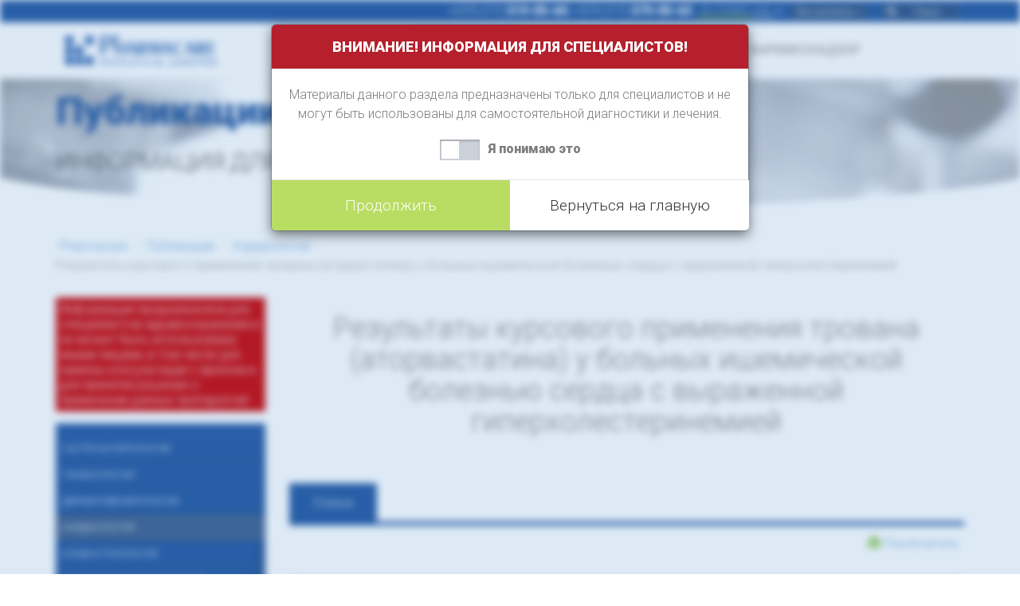

--- FILE ---
content_type: text/html; charset=utf-8
request_url: https://pharmacare.by/publications/cardiology/rezultaty-kursovogo-primeneniya-trovana-atorvastatina-u-bolnyh-ishemicheskoj-boleznyu-serdca-s-vyrazhennoj-giperholesterinemiej.html
body_size: 20088
content:
<!DOCTYPE html>
<html lang="ru">
<head>
<base href="https://pharmacare.by/publications/cardiology/rezultaty-kursovogo-primeneniya-trovana-atorvastatina-u-bolnyh-ishemicheskoj-boleznyu-serdca-s-vyrazhennoj-giperholesterinemiej.html" />
<meta http-equiv="content-type" content="text/html; charset=utf-8" />
<meta name="author" content="ikit.by" />
<meta name="description" content="Публикации для специалистов Pharmacare Результаты курсового применения трована (аторвастатина) у больных ишемической болезнью сердца с выраженной гиперхолестеринемией" />
<meta name="generator" content="iKit CMS - 2017" />
<title>Результаты курсового применения трована (аторвастатина) у больных ишемической болезнью сердца с выраженной гиперхолестеринемией - Pharmacare</title>
<link href="/templates/pharma-kit/favicon.ico" rel="shortcut icon" type="image/vnd.microsoft.icon" />
<link href="https://pharmacare.by/publications/cardiology/rezultaty-kursovogo-primeneniya-trovana-atorvastatina-u-bolnyh-ishemicheskoj-boleznyu-serdca-s-vyrazhennoj-giperholesterinemiej.html" rel="canonical" />
<!--[if lt IE 9]><script src="/media/system/js/html5fallback.js?b7d9b838ba94200d0781b4ac984ee4f0" type="text/javascript"></script><![endif]-->
<meta property="og:type" content="article" />
<meta property="og:title" content="Результаты курсового применения трована (аторвастатина) у больных ишемической болезнью сердца с выраженной гиперхолестеринемией" />
<meta property="og:image" content="http://www.placehold.it/300" />
<meta property="og:url" content="https://pharmacare.by/publications/cardiology/rezultaty-kursovogo-primeneniya-trovana-atorvastatina-u-bolnyh-ishemicheskoj-boleznyu-serdca-s-vyrazhennoj-giperholesterinemiej.html" />
<meta charset="utf-8">
<meta http-equiv="X-UA-Compatible" content="IE=edge">
<meta name="viewport" content="width=device-width, initial-scale=1">
<meta name="yandex-verification" content="d6a7db2ffea7cc26" />
<meta name="yandex-verification" content="2beb599bcae27276" />
<!-- HTML5 Shim and Respond.js IE8 support of HTML5 elements and media queries -->
<!-- WARNING: Respond.js doesn't work if you view the page via file:// -->
<!--[if lt IE 9]>
      <script src="https://oss.maxcdn.com/libs/html5shiv/3.7.0/html5shiv.js"></script>
      <script src="https://oss.maxcdn.com/libs/respond.js/1.4.2/respond.min.js"></script>
    <![endif]-->
<!-- Top.Mail.Ru counter -->
<noscript><div><img src="https://top-fwz1.mail.ru/counter?id=3548241;js=na" style="position:absolute;left:-9999px;" alt="Top.Mail.Ru" /></div></noscript>
<!-- /Top.Mail.Ru counter -->
<style type="text/css">html{font-family:sans-serif;-ms-text-size-adjust:100%;-webkit-text-size-adjust:100%}body{margin:0}a{background-color:transparent;-webkit-text-decoration-skip:objects}a:active,a:hover{outline-width:0}b,strong{font-weight:inherit}b,strong{font-weight:bolder}h1{font-size:2em;margin:0.67em 0}img{border-style:none}button,input,select,textarea{font:inherit;margin:0}button,input{overflow:visible}button,select{text-transform:none}button,html [type="button"],[type="reset"],[type="submit"]{-webkit-appearance:button}button::-moz-focus-inner,[type="button"]::-moz-focus-inner,[type="reset"]::-moz-focus-inner,[type="submit"]::-moz-focus-inner{border-style:none;padding:0}button:-moz-focusring,[type="button"]:-moz-focusring,[type="reset"]:-moz-focusring,[type="submit"]:-moz-focusring{outline:1px dotted ButtonText}textarea{overflow:auto}[type="checkbox"],[type="radio"]{box-sizing:border-box;padding:0}[type="search"]{-webkit-appearance:textfield;outline-offset:-2px}[type="search"]::-webkit-search-cancel-button,[type="search"]::-webkit-search-decoration{-webkit-appearance:none}html{font-family:sans-serif;-ms-text-size-adjust:100%;-webkit-text-size-adjust:100%}body{margin:0}a{background-color:transparent}a:active,a:hover{outline:0}b,strong{font-weight:bold}h1{font-size:2em;margin:0.67em 0}sub,sup{font-size:75%;line-height:0;position:relative;vertical-align:baseline}sup{top:-0.5em}sub{bottom:-0.25em}img{border:0}button,input,optgroup,select,textarea{color:inherit;font:inherit;margin:0}button{overflow:visible}button,select{text-transform:none}button,html input[type="button"],input[type="reset"],input[type="submit"]{-webkit-appearance:button;cursor:pointer}button::-moz-focus-inner,input::-moz-focus-inner{border:0;padding:0}input{line-height:normal}input[type="checkbox"],input[type="radio"]{-webkit-box-sizing:border-box;-moz-box-sizing:border-box;box-sizing:border-box;padding:0}input[type="search"]{-webkit-appearance:textfield;-webkit-box-sizing:content-box;-moz-box-sizing:content-box;box-sizing:content-box}input[type="search"]::-webkit-search-cancel-button,input[type="search"]::-webkit-search-decoration{-webkit-appearance:none}textarea{overflow:auto}optgroup{font-weight:bold}td,th{padding:0}@media print{*,*:before,*:after{background:transparent !important;color:#000 !important;-webkit-box-shadow:none !important;box-shadow:none !important;text-shadow:none !important}a,a:visited{text-decoration:underline}a[href]:after{content:" (" attr(href) ")"}a[href^="#"]:after,a[href^="javascript:"]:after{content:""}tr,img{page-break-inside:avoid}img{max-width:100% !important}p,h2,h3{orphans:3;widows:3}h2,h3{page-break-after:avoid}.navbar{display:none}}@font-face{font-family:'Glyphicons Halflings';src:url(/templates/pharma-kit/fonts/glyphicons-halflings-regular.eot);src:url(/templates/pharma-kit/fonts/glyphicons-halflings-regular.eot#iefix) format('embedded-opentype'),url(/templates/pharma-kit/fonts/glyphicons-halflings-regular.woff2) format('woff2'),url(/templates/pharma-kit/fonts/glyphicons-halflings-regular.woff) format('woff'),url(/templates/pharma-kit/fonts/glyphicons-halflings-regular.ttf) format('truetype'),url(/templates/pharma-kit/fonts/glyphicons-halflings-regular.svg#glyphicons_halflingsregular) format('svg')}.glyphicon{position:relative;top:1px;display:inline-block;font-family:'Glyphicons Halflings';font-style:normal;font-weight:normal;line-height:1;-webkit-font-smoothing:antialiased;-moz-osx-font-smoothing:grayscale}.glyphicon-search:before{content:"\e003"}.glyphicon-print:before{content:"\e045"}.glyphicon-align-justify:before{content:"\e055"}*{-webkit-box-sizing:border-box;-moz-box-sizing:border-box;box-sizing:border-box}*:before,*:after{-webkit-box-sizing:border-box;-moz-box-sizing:border-box;box-sizing:border-box}html{font-size:10px;-webkit-tap-highlight-color:rgba(0,0,0,0)}body{font-family:"Helvetica Neue",Helvetica,Arial,sans-serif;font-size:14px;line-height:1.42857143;color:#333;background-color:#fff}input,button,select,textarea{font-family:inherit;font-size:inherit;line-height:inherit}a{color:#428bca;text-decoration:none}a:hover,a:focus{color:#2a6496;text-decoration:underline}a:focus{outline:5px auto -webkit-focus-ring-color;outline-offset:-2px}img{vertical-align:middle}.img-responsive,.thumbnail>img,.thumbnail a>img,.carousel-inner>.item>img,.carousel-inner>.item>a>img{display:block;max-width:100%;height:auto}hr{margin-top:20px;margin-bottom:20px;border:0;border-top:1px solid #eee}.sr-only{position:absolute;width:1px;height:1px;margin:-1px;padding:0;overflow:hidden;clip:rect(0,0,0,0);border:0}[role="button"]{cursor:pointer}h1,h2,h3,h4,h5,h6,.h1,.h2,.h3,.h4,.h5,.h6{font-family:inherit;font-weight:500;line-height:1.1;color:inherit}h1,.h1,h2,.h2,h3,.h3{margin-top:20px;margin-bottom:10px}h4,.h4,h5,.h5,h6,.h6{margin-top:10px;margin-bottom:10px}h1,.h1{font-size:36px}h2,.h2{font-size:30px}h3,.h3{font-size:24px}h4,.h4{font-size:18px}h5,.h5{font-size:14px}h6,.h6{font-size:12px}p{margin:0 0 10px}small,.small{font-size:85%}ul,ol{margin-top:0;margin-bottom:10px}ul ul,ol ul,ul ol,ol ol{margin-bottom:0}dl{margin-top:0;margin-bottom:20px}dt,dd{line-height:1.42857143}dt{font-weight:bold}dd{margin-left:0}.container{margin-right:auto;margin-left:auto;padding-left:15px;padding-right:15px}@media (min-width:768px){.container{width:750px}}@media (min-width:992px){.container{width:970px}}@media (min-width:1200px){.container{width:1170px}}.row{margin-left:-15px;margin-right:-15px}.col-xs-1,.col-sm-1,.col-md-1,.col-lg-1,.col-xs-2,.col-sm-2,.col-md-2,.col-lg-2,.col-xs-3,.col-sm-3,.col-md-3,.col-lg-3,.col-xs-4,.col-sm-4,.col-md-4,.col-lg-4,.col-xs-5,.col-sm-5,.col-md-5,.col-lg-5,.col-xs-6,.col-sm-6,.col-md-6,.col-lg-6,.col-xs-7,.col-sm-7,.col-md-7,.col-lg-7,.col-xs-8,.col-sm-8,.col-md-8,.col-lg-8,.col-xs-9,.col-sm-9,.col-md-9,.col-lg-9,.col-xs-10,.col-sm-10,.col-md-10,.col-lg-10,.col-xs-11,.col-sm-11,.col-md-11,.col-lg-11,.col-xs-12,.col-sm-12,.col-md-12,.col-lg-12{position:relative;min-height:1px;padding-left:15px;padding-right:15px}.col-xs-1,.col-xs-2,.col-xs-3,.col-xs-4,.col-xs-5,.col-xs-6,.col-xs-7,.col-xs-8,.col-xs-9,.col-xs-10,.col-xs-11,.col-xs-12{float:left}.col-xs-12{width:100%}.col-xs-11{width:91.66666667%}.col-xs-10{width:83.33333333%}.col-xs-9{width:75%}.col-xs-8{width:66.66666667%}.col-xs-7{width:58.33333333%}.col-xs-6{width:50%}.col-xs-5{width:41.66666667%}.col-xs-4{width:33.33333333%}.col-xs-3{width:25%}.col-xs-2{width:16.66666667%}.col-xs-1{width:8.33333333%}@media (min-width:768px){.col-sm-1,.col-sm-2,.col-sm-3,.col-sm-4,.col-sm-5,.col-sm-6,.col-sm-7,.col-sm-8,.col-sm-9,.col-sm-10,.col-sm-11,.col-sm-12{float:left}.col-sm-12{width:100%}.col-sm-11{width:91.66666667%}.col-sm-10{width:83.33333333%}.col-sm-9{width:75%}.col-sm-8{width:66.66666667%}.col-sm-7{width:58.33333333%}.col-sm-6{width:50%}.col-sm-5{width:41.66666667%}.col-sm-4{width:33.33333333%}.col-sm-3{width:25%}.col-sm-2{width:16.66666667%}.col-sm-1{width:8.33333333%}}@media (min-width:992px){.col-md-1,.col-md-2,.col-md-3,.col-md-4,.col-md-5,.col-md-6,.col-md-7,.col-md-8,.col-md-9,.col-md-10,.col-md-11,.col-md-12{float:left}.col-md-12{width:100%}.col-md-11{width:91.66666667%}.col-md-10{width:83.33333333%}.col-md-9{width:75%}.col-md-8{width:66.66666667%}.col-md-7{width:58.33333333%}.col-md-6{width:50%}.col-md-5{width:41.66666667%}.col-md-4{width:33.33333333%}.col-md-3{width:25%}.col-md-2{width:16.66666667%}.col-md-1{width:8.33333333%}}@media (min-width:1200px){.col-lg-1,.col-lg-2,.col-lg-3,.col-lg-4,.col-lg-5,.col-lg-6,.col-lg-7,.col-lg-8,.col-lg-9,.col-lg-10,.col-lg-11,.col-lg-12{float:left}.col-lg-12{width:100%}.col-lg-11{width:91.66666667%}.col-lg-10{width:83.33333333%}.col-lg-9{width:75%}.col-lg-8{width:66.66666667%}.col-lg-7{width:58.33333333%}.col-lg-6{width:50%}.col-lg-5{width:41.66666667%}.col-lg-4{width:33.33333333%}.col-lg-3{width:25%}.col-lg-2{width:16.66666667%}.col-lg-1{width:8.33333333%}}th{text-align:left}label{display:inline-block;max-width:100%;margin-bottom:5px;font-weight:bold}input[type="search"]{-webkit-box-sizing:border-box;-moz-box-sizing:border-box;box-sizing:border-box}input[type="radio"],input[type="checkbox"]{margin:4px 0 0;margin-top:1px \9;line-height:normal}input[type="file"]:focus,input[type="radio"]:focus,input[type="checkbox"]:focus{outline:5px auto -webkit-focus-ring-color;outline-offset:-2px}input[type="search"]{-webkit-appearance:none}.radio,.checkbox{position:relative;display:block;margin-top:10px;margin-bottom:10px}.btn{display:inline-block;margin-bottom:0;font-weight:normal;text-align:center;vertical-align:middle;-ms-touch-action:manipulation;touch-action:manipulation;cursor:pointer;background-image:none;border:1px solid transparent;white-space:nowrap;padding:6px 12px;font-size:14px;line-height:1.42857143;border-radius:4px;-webkit-user-select:none;-moz-user-select:none;-ms-user-select:none;user-select:none}.btn:focus,.btn:active:focus,.btn.active:focus,.btn.focus,.btn:active.focus,.btn.active.focus{outline:5px auto -webkit-focus-ring-color;outline-offset:-2px}.btn:hover,.btn:focus,.btn.focus{color:#333;text-decoration:none}.btn:active,.btn.active{outline:0;background-image:none;-webkit-box-shadow:inset 0 3px 5px rgba(0,0,0,0.125);box-shadow:inset 0 3px 5px rgba(0,0,0,0.125)}.btn-default{color:#333;background-color:#fff;border-color:#ccc}.btn-default:focus,.btn-default.focus{color:#333;background-color:#e6e6e6;border-color:#8c8c8c}.btn-default:hover{color:#333;background-color:#e6e6e6;border-color:#adadad}.btn-default:active,.btn-default.active,.open>.dropdown-toggle.btn-default{color:#333;background-color:#e6e6e6;border-color:#adadad}.btn-default:active:hover,.btn-default.active:hover,.open>.dropdown-toggle.btn-default:hover,.btn-default:active:focus,.btn-default.active:focus,.open>.dropdown-toggle.btn-default:focus,.btn-default:active.focus,.btn-default.active.focus,.open>.dropdown-toggle.btn-default.focus{color:#333;background-color:#d4d4d4;border-color:#8c8c8c}.btn-default:active,.btn-default.active,.open>.dropdown-toggle.btn-default{background-image:none}.btn-primary{color:#fff;background-color:#428bca;border-color:#357ebd}.btn-primary:focus,.btn-primary.focus{color:#fff;background-color:#3071a9;border-color:#193c5a}.btn-primary:hover{color:#fff;background-color:#3071a9;border-color:#285e8e}.btn-primary:active,.btn-primary.active,.open>.dropdown-toggle.btn-primary{color:#fff;background-color:#3071a9;border-color:#285e8e}.btn-primary:active:hover,.btn-primary.active:hover,.open>.dropdown-toggle.btn-primary:hover,.btn-primary:active:focus,.btn-primary.active:focus,.open>.dropdown-toggle.btn-primary:focus,.btn-primary:active.focus,.btn-primary.active.focus,.open>.dropdown-toggle.btn-primary.focus{color:#fff;background-color:#285e8e;border-color:#193c5a}.btn-primary:active,.btn-primary.active,.open>.dropdown-toggle.btn-primary{background-image:none}.btn-success{color:#fff;background-color:#5cb85c;border-color:#4cae4c}.btn-success:focus,.btn-success.focus{color:#fff;background-color:#449d44;border-color:#255625}.btn-success:hover{color:#fff;background-color:#449d44;border-color:#398439}.btn-success:active,.btn-success.active,.open>.dropdown-toggle.btn-success{color:#fff;background-color:#449d44;border-color:#398439}.btn-success:active:hover,.btn-success.active:hover,.open>.dropdown-toggle.btn-success:hover,.btn-success:active:focus,.btn-success.active:focus,.open>.dropdown-toggle.btn-success:focus,.btn-success:active.focus,.btn-success.active.focus,.open>.dropdown-toggle.btn-success.focus{color:#fff;background-color:#398439;border-color:#255625}.btn-success:active,.btn-success.active,.open>.dropdown-toggle.btn-success{background-image:none}.fade{opacity:0;-webkit-transition:opacity .15s linear;-o-transition:opacity .15s linear;transition:opacity .15s linear}.collapse{display:none}.dropup,.dropdown{position:relative}.dropdown-toggle:focus{outline:0}.dropdown-menu{position:absolute;top:100%;left:0;z-index:1000;display:none;float:left;min-width:160px;padding:5px 0;margin:2px 0 0;list-style:none;font-size:14px;text-align:left;background-color:#fff;border:1px solid #ccc;border:1px solid rgba(0,0,0,0.15);border-radius:4px;-webkit-box-shadow:0 6px 12px rgba(0,0,0,0.175);box-shadow:0 6px 12px rgba(0,0,0,0.175);-webkit-background-clip:padding-box;background-clip:padding-box}.dropdown-menu>li>a{display:block;padding:3px 20px;clear:both;font-weight:normal;line-height:1.42857143;color:#333;white-space:nowrap}.dropdown-menu>li>a:hover,.dropdown-menu>li>a:focus{text-decoration:none;color:#262626;background-color:#f5f5f5}.dropdown-menu>.active>a,.dropdown-menu>.active>a:hover,.dropdown-menu>.active>a:focus{color:#fff;text-decoration:none;outline:0;background-color:#428bca}.nav{margin-bottom:0;padding-left:0;list-style:none}.nav>li{position:relative;display:block}.nav>li>a{position:relative;display:block;padding:10px 15px}.nav>li>a:hover,.nav>li>a:focus{text-decoration:none;background-color:#eee}.nav-tabs{border-bottom:1px solid #ddd}.nav-tabs>li{float:left;margin-bottom:-1px}.nav-tabs>li>a{margin-right:2px;line-height:1.42857143;border:1px solid transparent;border-radius:4px 4px 0 0}.nav-tabs>li>a:hover{border-color:#eee #eee #ddd}.nav-tabs>li.active>a,.nav-tabs>li.active>a:hover,.nav-tabs>li.active>a:focus{color:#555;background-color:#fff;border:1px solid #ddd;border-bottom-color:transparent;cursor:default}.tab-content>.tab-pane{display:none}.tab-content>.active{display:block}.navbar{position:relative;min-height:50px;margin-bottom:20px;border:1px solid transparent}@media (min-width:768px){.navbar{border-radius:4px}}@media (min-width:768px){.navbar-header{float:left}}.navbar-collapse{overflow-x:visible;padding-right:15px;padding-left:15px;border-top:1px solid transparent;-webkit-box-shadow:inset 0 1px 0 rgba(255,255,255,0.1);box-shadow:inset 0 1px 0 rgba(255,255,255,0.1);-webkit-overflow-scrolling:touch}@media (min-width:768px){.navbar-collapse{width:auto;border-top:0;-webkit-box-shadow:none;box-shadow:none}.navbar-collapse.collapse{display:block !important;height:auto !important;padding-bottom:0;overflow:visible !important}.navbar-fixed-top .navbar-collapse,.navbar-static-top .navbar-collapse,.navbar-fixed-bottom .navbar-collapse{padding-left:0;padding-right:0}}.navbar-fixed-top .navbar-collapse,.navbar-fixed-bottom .navbar-collapse{max-height:340px}@media (max-device-width:480px) and (orientation:landscape){.navbar-fixed-top .navbar-collapse,.navbar-fixed-bottom .navbar-collapse{max-height:200px}}.navbar-static-top{z-index:1000;border-width:0 0 1px}@media (min-width:768px){.navbar-static-top{border-radius:0}}.navbar-fixed-top,.navbar-fixed-bottom{position:fixed;right:0;left:0;z-index:1030}@media (min-width:768px){.navbar-fixed-top,.navbar-fixed-bottom{border-radius:0}}.navbar-fixed-top{top:0;border-width:0 0 1px}.navbar-fixed-bottom{bottom:0;margin-bottom:0;border-width:1px 0 0}.navbar-brand{float:left;padding:15px 15px;font-size:18px;line-height:20px;height:50px}.navbar-brand:hover,.navbar-brand:focus{text-decoration:none}.navbar-brand>img{display:block}@media (min-width:768px){.navbar>.container .navbar-brand,.navbar>.container-fluid .navbar-brand{margin-left:-15px}}.navbar-toggle{position:relative;float:right;margin-right:15px;padding:9px 10px;margin-top:8px;margin-bottom:8px;background-color:transparent;background-image:none;border:1px solid transparent;border-radius:4px}.navbar-toggle:focus{outline:0}.navbar-toggle .icon-bar{display:block;width:22px;height:2px;border-radius:1px}.navbar-toggle .icon-bar+.icon-bar{margin-top:4px}@media (min-width:768px){.navbar-toggle{display:none}}.navbar-nav{margin:7.5px -15px}.navbar-nav>li>a{padding-top:10px;padding-bottom:10px;line-height:20px}@media (min-width:768px){.navbar-nav{float:left;margin:0}.navbar-nav>li{float:left}.navbar-nav>li>a{padding-top:15px;padding-bottom:15px}}.navbar-nav>li>.dropdown-menu{margin-top:0;border-top-right-radius:0;border-top-left-radius:0}.navbar-default{background-color:#f8f8f8;border-color:#e7e7e7}.navbar-default .navbar-brand{color:#777}.navbar-default .navbar-brand:hover,.navbar-default .navbar-brand:focus{color:#5e5e5e;background-color:transparent}.navbar-default .navbar-nav>li>a{color:#777}.navbar-default .navbar-nav>li>a:hover,.navbar-default .navbar-nav>li>a:focus{color:#333;background-color:transparent}.navbar-default .navbar-nav>.active>a,.navbar-default .navbar-nav>.active>a:hover,.navbar-default .navbar-nav>.active>a:focus{color:#555;background-color:#e7e7e7}.navbar-default .navbar-toggle{border-color:#ddd}.navbar-default .navbar-toggle:hover,.navbar-default .navbar-toggle:focus{background-color:#ddd}.navbar-default .navbar-toggle .icon-bar{background-color:#888}.navbar-default .navbar-collapse,.navbar-default .navbar-form{border-color:#e7e7e7}.breadcrumb{padding:8px 15px;margin-bottom:20px;list-style:none;background-color:#f5f5f5;border-radius:4px}.breadcrumb>li{display:inline-block}.breadcrumb>li+li:before{content:"/\00a0";padding:0 5px;color:#ccc}.breadcrumb>.active{color:#999}.thumbnail{display:block;padding:4px;margin-bottom:20px;line-height:1.42857143;background-color:#fff;border:1px solid #ddd;border-radius:4px;-webkit-transition:border .2s ease-in-out;-o-transition:border .2s ease-in-out;transition:border .2s ease-in-out}.thumbnail>img,.thumbnail a>img{margin-left:auto;margin-right:auto}.modal{display:none;overflow:hidden;position:fixed;top:0;right:0;bottom:0;left:0;z-index:1050;-webkit-overflow-scrolling:touch;outline:0}.modal.fade .modal-dialog{-webkit-transform:translate(0,-25%);-ms-transform:translate(0,-25%);-o-transform:translate(0,-25%);transform:translate(0,-25%);-webkit-transition:-webkit-transform 0.3s ease-out;-o-transition:-o-transform 0.3s ease-out;transition:transform 0.3s ease-out}.modal-dialog{position:relative;width:auto;margin:10px}.modal-content{position:relative;background-color:#fff;border:1px solid #999;border:1px solid rgba(0,0,0,0.2);border-radius:6px;-webkit-box-shadow:0 3px 9px rgba(0,0,0,0.5);box-shadow:0 3px 9px rgba(0,0,0,0.5);-webkit-background-clip:padding-box;background-clip:padding-box;outline:0}.modal-header{padding:15px;border-bottom:1px solid #e5e5e5}.modal-title{margin:0;line-height:1.42857143}.modal-body{position:relative;padding:20px}.modal-footer{padding:20px;text-align:right;border-top:1px solid #e5e5e5}.modal-footer .btn+.btn{margin-left:5px;margin-bottom:0}@media (min-width:768px){.modal-dialog{width:600px;margin:30px auto}.modal-content{-webkit-box-shadow:0 5px 15px rgba(0,0,0,0.5);box-shadow:0 5px 15px rgba(0,0,0,0.5)}}.carousel{position:relative}.carousel-inner{position:relative;overflow:hidden;width:100%}.carousel-inner>.item{display:none;position:relative;-webkit-transition:.6s ease-in-out left;-o-transition:.6s ease-in-out left;transition:.6s ease-in-out left}.carousel-inner>.item>img,.carousel-inner>.item>a>img{line-height:1}@media all and (transform-3d),(-webkit-transform-3d){.carousel-inner>.item{-webkit-transition:-webkit-transform 0.6s ease-in-out;-o-transition:-o-transform 0.6s ease-in-out;transition:transform 0.6s ease-in-out;-webkit-backface-visibility:hidden;backface-visibility:hidden;-webkit-perspective:1000px;perspective:1000px}}.clearfix:before,.clearfix:after,.dl-horizontal dd:before,.dl-horizontal dd:after,.container:before,.container:after,.container-fluid:before,.container-fluid:after,.row:before,.row:after,.form-horizontal .form-group:before,.form-horizontal .form-group:after,.btn-toolbar:before,.btn-toolbar:after,.btn-group-vertical>.btn-group:before,.btn-group-vertical>.btn-group:after,.nav:before,.nav:after,.navbar:before,.navbar:after,.navbar-header:before,.navbar-header:after,.navbar-collapse:before,.navbar-collapse:after,.pager:before,.pager:after,.panel-body:before,.panel-body:after,.modal-header:before,.modal-header:after,.modal-footer:before,.modal-footer:after{content:" ";display:table}.clearfix:after,.dl-horizontal dd:after,.container:after,.container-fluid:after,.row:after,.form-horizontal .form-group:after,.btn-toolbar:after,.btn-group-vertical>.btn-group:after,.nav:after,.navbar:after,.navbar-header:after,.navbar-collapse:after,.pager:after,.panel-body:after,.modal-header:after,.modal-footer:after{clear:both}.visible-xs,.visible-sm,.visible-md,.visible-lg{display:none !important}@media (max-width:767px){.visible-xs{display:block !important}}@media (min-width:768px) and (max-width:991px){.visible-sm{display:block !important}}@media (min-width:992px) and (max-width:1199px){.visible-md{display:block !important}}@media (min-width:1200px){.visible-lg{display:block !important}}@media (max-width:767px){.hidden-xs{display:none !important}}body{font-family:'Roboto';font-size:16px;font-weight:300;color:#7d7d7d;line-height:1.5em;overflow-x:hidden}div#allwrapper{overflow:hidden;padding-top:98px}a,button,.buttn{color:#5e92c7;-webkit-transition:all 0.5s cubic-bezier(0.25,0.1,0.25,1) 0s;-o-transition:all 0.5s cubic-bezier(0.25,0.1,0.25,1) 0s;transition:all 0.5s cubic-bezier(0.25,0.1,0.25,1) 0s;outline:none}a:hover,a:focus,button:hover,button:focus{color:#000;-webkit-transition:all 0.5s cubic-bezier(0.25,0.1,0.25,1) 0s;-o-transition:all 0.5s cubic-bezier(0.25,0.1,0.25,1) 0s;transition:all 0.5s cubic-bezier(0.25,0.1,0.25,1) 0s;outline:none;text-decoration:none}a{outline:none;text-decoration:none}a img{border:none;outline:none}a.navbar-brand{padding:15px 10px}div#contwrap{min-height:0}.toplineblu{background:#21549e;color:#fff;text-align:right;padding:2px 0}.toplineblu{background:#21549e;color:#fff;text-align:right;padding:2px 0}.toplineblu a{color:#fff}.toplineblu .shopstat{display:inline-block}.toplineblu .stat{display:inline-block}span.grab{font-size:0.6em;padding:0px 7px 0px 7px;display:block;float:left;line-height:20px;background:url(/templates/pharma-kit/images/grab.png) no-repeat bottom}span.dropdownsearch{position:relative}span.dropdownsearch .dropdown{display:none}span.stbt a{background:#2d5083;font-size:0.75em;margin:0 5px;border:1px solid #4073be;padding:0px 5px;text-align:center;line-height:20px;width:100px;display:inline-block}span.stbt span.glyphicon-search{margin:2px;float:left}span.stbt a:hover{background:#3e71bd}span.dropdownsearch .dropdown:before{content:"";background:rgba(255,255,255,0);display:block;height:0;width:0;border:7px solid rgba(255,255,255,0);border-bottom:7px solid #21549e;position:absolute;bottom:100%;right:15px}.dropdown input#mod-search-searchword100{margin:0;width:77%;border:1px solid #4073be;color:#424242;padding:5px 10px}.dropdownsearch button.button.btn.btn-primary{background:#2d5083;border-radius:0;padding:6px 7px;margin-top:-2px;text-transform:uppercase}ul#mainmenutop>li>a{font-size:1em}ul#mainmenutop>li{margin:0 10px}.navbar-default .navbar-nav>.open>a,.navbar-default .navbar-nav>.open>a:hover,.navbar-default .navbar-nav>.open>a:focus,.navbar-default .navbar-nav>.active>a,.navbar-default .navbar-nav>.active>a,.navbar-default .navbar-nav>.active>a:hover{background-color:#21549e;color:#fff;margin:10px 0}ul#mainmenutop .dropdown-menu:before{content:"";height:0;width:0;border:10px solid rgba(255,255,255,0);border-bottom:10px solid #21549e;display:block;bottom:100%;position:absolute;left:10px;margin-top:11px}ul#mainmenutop ul.dropdown-menu a{min-width:220px;color:#fff;text-transform:uppercase;font-size:0.9em;padding:14px 20px;border-bottom:1px solid #25497d;border-top:1px solid #2e5b9c}ul#mainmenutop li.item-137 a,ul#mainmenutop li.item-120 a,ul#mainmenutop li.item-124 a,.moduletable.leftmodmenu li.item-124 a{border-bottom:none !important}ul#mainmenutop li.item-104 a,ul#mainmenutop li.item-108 a,ul#mainmenutop li.item-123 a,.moduletable.leftmodmenu li.item-123 a{border-top:none !important}.dropdown-menu>.active>a,.dropdown-menu>.active>a:hover,.dropdown-menu>.active>a:focus,.dropdown-menu>li>a:hover,.dropdown-menu>li>a:focus{color:#fff;background:#204e92}.dropdown-menu>.active>a:before,.dropdown-menu>.active>a:hover:before,.dropdown-menu>.active>a:focus:before{content:"";position:absolute;width:0;height:0;border:10px solid rgba(255,255,255,0);border-left:10px solid;left:-1px}.moduletable.toplinetitle{background:#dbdee5 url(/templates/pharma-kit/images/toptitlebgr.jpg) no-repeat;background-size:cover;padding:0 0 40px 0}.moduletable.toplinetitle:before{content:"";background:url(/templates/pharma-kit/images/lws.png) no-repeat top left;display:block;height:46px;width:100%;position:absolute;bottom:0}.moduletable.toplinetitle:after{content:"";background:url(/templates/pharma-kit/images/rws.png) no-repeat top right;display:block;height:46px;width:100%;position:absolute;bottom:0}.moduletable.toplinetitle h2{text-transform:uppercase;font-weight:300;color:#494949}.moduletable>h1,h1.title,h1.item-title,.page-header h2,div#contwrap>h1{text-align:center;font-weight:300;margin:20px 0}button#printkit{background:none;border:none;margin:10px 0;float:right}button#printkit>span{margin-right:5px;color:#8bc34a}p{margin:0 0 24px;outline:none}button,a,img{outline:none;outline-width:0}.moduletable{display:block;float:left;width:100%;position:relative}.moduletable.tophomeblueblock:before{content:"";background:url(/templates/pharma-kit/images/lbs.png) no-repeat top left;display:block;height:46px;width:100%;position:absolute;bottom:100%}.moduletable.tophomeblueblock:after{content:"";background:url(/templates/pharma-kit/images/rbs.png) no-repeat top right;display:block;height:46px;width:100%;position:absolute;bottom:100%}.moduletable.tophomeblueblock.footer:before{content:"";background:url(/templates/pharma-kit/images/lwsi.png) no-repeat top left;display:block;height:46px;width:100%;position:absolute;top:0}.moduletable.tophomeblueblock.footer:after{content:"";background:url(/templates/pharma-kit/images/rwsi.png) no-repeat top right;display:block;height:46px;width:100%;position:absolute;top:0}.moduletable.tophomeblueblock{position:relative;color:#dee2f5;background:#2c4973 url(/templates/pharma-kit/images/wblick.png) no-repeat center;padding-bottom:90px}.moduletable.tophomeblueblock.footer{background:#2c4973 url(/templates/pharma-kit/images/footerbgr.png) no-repeat center top;color:#fff}.moduletable.toplinetitle h1{color:#21549e;font-size:49px;font-weight:900;margin:15px 0 0 0}.col-md-12.subtitle{color:#bfbfbf;text-align:center}.footer .col-md-12.subtitle{color:#fff;text-align:center;font-size:0.8em;line-height:1.1em}.moduletable.tophomeblueblock.footer{padding-top:70px}.moduletable.tophomeblueblock.footer ul{list-style:none;margin-bottom:20px}.moduletable.tophomeblueblock.footer li a{color:#fff;padding:5px 0;display:block}.moduletable.tophomeblueblock.footer h3{color:#89a2c7;text-transform:uppercase}.moduletable.tophomeblueblock.footer{padding:70px 0 0 0}.footer .copyright a{float:right;color:#486185;margin:10px 0;font-size:0.8em}.footline{background:#1f3554;text-align:center;padding:20px 0;font-size:0.8em}.moduletable.alertmod{background:#c00;padding:5px;color:#fff;line-height:1.2em;font-size:1em}.moduletable.alertmod *{margin:0}.moduletable.leftmodmenu{float:left;width:100%;background:#21549e url(/templates/pharma-kit/images/menubgr.png) no-repeat bottom right;margin-top:15px;padding:15px 0 30px;color:#fff}.leftmodmenu ul.nav.menu li>a,.moduletable.leftmodmenu .jbcategory-link>a{color:#fff;text-transform:uppercase;font-size:0.8em;padding:8px;display:block;line-height:1.2em;border-bottom:1px solid #25497d;border-top:1px solid #2e5b9c}.leftmodmenu ul.nav.menu li>a:hover,.leftmodmenu ul.nav.menu li>a:focus,.moduletable.leftmodmenu .jbcategory-link>a:hover{color:#b4d2ff;background:none}.category-wrapper{display:block;float:left;width:100%}.item-tabswrapp.col-md-12{margin:50px 0}div#item-prop{padding:15px 0}div#item-prop .element-textarea{float:left;width:100%}.tab-content>.active{float:left;width:100%;text-align:left}.item-instr{text-align:center;background:#f6f6f5;border:1px solid #ececec;padding:15px;margin-bottom:25px}.item-instr span.prep{color:#21549e;font-weight:400}.tab-pane .element-textarea strong{color:#21549e}.navtab{margin-bottom:0;padding-left:0;list-style:none}.category-active .jbcategory-link a,.leftmodmenu li.current a{background:#3d5d8b}input,textarea{border:1px solid #ccc;padding:10px;width:100%;margin:0 0 15px}div#item-prop img{margin:10px}div#system-message-container{position:fixed;left:0;bottom:0;right:0;background:#fff;font-size:0.7em;width:100%;z-index:1000;line-height:1.3em;text-align:center}div#disclamerbody .modal-header{background:#b5202c;color:#fff;border-radius:5px 5px 0 0}div#disclamerbody .modal-footer{padding:0;text-align:center}div#disclamerbody .modal-footer button{margin:0;padding:18px 0;width:50%;border:none !important;border-radius:0;font-size:1.2em;box-shadow:none !important}div#disclamerbody .modal-footer button+button{margin-left:-3px !important;margin-right:-1px;border-radius:0 0 5px 0}div#disclamerbody .modal-footer .btn-success{background-color:#93cc0d;border-radius:0 0 0 5px}div#disclamerbody .modal-header h4.modal-title{text-align:center;text-transform:uppercase;font-weight:bold}.btn-toolbar{border-bottom:4px solid #21549e}div#system-message-container{background:#21549e;color:#fff}.checkbox{vertical-align:top;margin:0 3px 0 0;width:17px;height:17px}.checkbox+label{cursor:pointer}.checkbox:not(checked){position:absolute;opacity:0}.checkbox:not(checked)+label{position:relative;padding:0 0 0 60px}.checkbox:not(checked)+label:before{content:'';position:absolute;top:-4px;left:0;width:50px;height:26px;background:#CDD1DA;box-shadow:inset 0 2px 3px rgba(0,0,0,.2)}.checkbox:not(checked)+label:after{content:'';position:absolute;top:-2px;left:2px;width:22px;height:22px;background:#FFF;transition:all .2s}.checkbox:checked+label:before{background:#93cc0d}.checkbox:checked+label:after{left:26px}.checkbox:focus+label:before{box-shadow:0 0 0 3px rgba(255,255,0,.5)}.radio{vertical-align:top;width:17px;height:17px;margin:0 3px 0 0}.radio:not(checked){position:absolute;opacity:0}.aceptwrapp{display:block;text-align:center;margin:5px 10px;line-height:1em}.navbar-brand{padding:5px 5px}.navbar-default{background-color:#fefefe;border-color:#e7e7e7}.navbar-default .navbar-nav>li>a{color:#494949;text-transform:uppercase;font-size:0.9em;margin:10px 0}.navbar-nav>li>.dropdown-menu{background:#21549e url(/templates/pharma-kit/images/menubgr.png) no-repeat bottom right;padding:15px 0px}ul#mainmenutop li.item-122 .dropdown-menu{right:0;left:initial}ul#mainmenutop li.item-122 .dropdown-menu:before{right:10px;left:initial}.breadcrumb{margin:20px 0;background:none}.breadcrumb>li+li:before{display:none}.breadcrumb span.divider{margin:0 5px}.btn.btn-primary{background:#21549e;border-color:#89a2c7;border-radius:0}.btn.btn-primary:hover{background:#213e68}.custom.tophomeblueblock.footer a.btn.btn-primary{float:right;padding:5px 15px;margin:20px}.nav-tabs>li.active>a,.nav-tabs>li.active>a:hover,.nav-tabs>li.active>a:focus{background:#21549e;color:#fff;border:none;border-bottom:1px solid #21549e}.nav-tabs>li>a{margin-right:2px;font-weight:500;line-height:1.42857143;border:none;padding:15px 30px;border-radius:0}.nav-tabs{border-bottom:5px solid #21549e;display:block;height:40px}.navbar-toggle{position:relative;float:right;margin-right:15px;padding:9px 10px;margin-top:8px;margin-bottom:8px;background-color:rgb(33,84,158);background-image:none;border:1px solid transparent;border-radius:0}.navbar-default .navbar-toggle .icon-bar{background-color:#fff}.navbar-default .navbar-toggle:hover,.navbar-default .navbar-toggle:focus{background-color:#2d5083}.navbar-default .navbar-toggle{border-color:#2d5083}.custom.toplinetitle{padding:0 15px}div#yoo-zoo{float:left;width:100%}button.leftnavbar-toggle{float:none;display:block;margin:0 auto;width:80%;font-size:1.2em;padding:10px 5px;color:#fff;background:#183c70;border:1px solid #ccc}span.glyphicon.glyphicon-align-justify{margin-right:5px}@media (max-width:1200px){ul#mainmenutop>li>a{font-size:0.8em}ul#mainmenutop>li{margin:0 9px}}@media (max-width:992px){body{font-size:12px}ul#mainmenutop>li>a{font-size:0.7em;padding:10px 12px;margin:5px}ul#mainmenutop>li{margin:0}ul#mainmenutop ul.dropdown-menu a{font-size:0.7em;padding:10px 20px}.mobhead{padding:0}a.navbar-brand{padding:0;margin:10px;width:180px;height:30px}ul#mainmenutop ul.dropdown-menu a{font-size:0.7em;padding:10px 20px}.navbar .container,.item-params{padding:0;text-align:center}.moduletable.toplinetitle h1{font-size:28px}.moduletable.toplinetitle h2{font-size:16px;margin:5px 0 10px}.breadcrumb{margin:0 0 10px 0;background:none}ul.dropdown-menu.unstyled.small{background-color:#3663a6}ul#mainmenutop ul.dropdown-menu.unstyled.small li.current a,ul#mainmenutop ul.dropdown-menu.unstyled.small li.active a{background-color:#1f4986}ul#mainmenutop ul.dropdown-menu.unstyled.small li a{font-size:14px}.moduletable.leftmodmenu{float:left;width:100%;background:#21549e url(/templates/pharma-kit/images/menubgr.png) no-repeat bottom right;margin-top:15px;padding:15px 0;color:#fff}.moduletable>h1,h1.title,h1.item-title,.page-header h2,div#contwrap>h1{font-size:2.4em}.item-tabswrapp.col-md-12{float:left;width:100%}ul#mainmenutop .dropdown-menu:before{display:none}.moduletable.leftmodmenu .jbcategory-link>a{font-size:0.7em;padding:10px}}@media (min-width:768px){.collapse.leftmenu-collapse{display:block}}@media (max-width:768px){body{font-size:14px}span.dropdownsearch{position:initial}.navbar .collpsemenu{padding:0;font-weight:500;font-size:1.7em;text-align:left}ul#mainmenutop>li>a{font-size:0.7em;padding:15px 12px;margin:5px}.moduletable.leftmodmenu .jbcategory-link>a{font-size:0.9em;padding:15px 10px}span.dropdownsearch .dropdown:before{right:11%}}@media (max-width:600px){.footer ul,.footer .container{padding:0;font-size:10px}.moduletable.tophomeblueblock.footer h3{font-size:1.5em}span.stbt{width:44%;display:inline-block}span.stbt a{width:100%;margin:0;font-size:1em}}@media (max-width:400px){.stat{text-align:center;margin-bottom:5px;width:100%;font-size:0.8em}.stat span.grab{width:100px;font-size:0.76em}.dropdownsearch button.button.btn.btn-primary{background:#2d5083;border-radius:0;padding:3px 7px;margin:-2px 0 0 0;width:20%;text-transform:uppercase}}@media (max-width:340px){.stat span.grab{width:67px;font-size:0.8em}span.grab{background-size:contain}.nav-tabs>li>a{padding:15px;float:left;width:100%;text-align:center}.nav-tabs>li{width:100%}.stat span.grab{width:85px;font-size:0.73em;padding:0}.stat span.grab{width:85px;font-size:0.73em;padding:0}}@media (max-width:319px){body{font-size:12px}.nav-tabs{border-bottom:5px solid #21549e;display:block;height:auto;float:left;width:100%}.nav-tabs>li>a{padding:15px;float:left}.toplineblu .shopstat{display:none}}@font-face{font-family:'Roboto';font-style:normal;font-weight:300;font-stretch:100%;src:url(https://fonts.gstatic.com/s/roboto/v50/KFO7CnqEu92Fr1ME7kSn66aGLdTylUAMa3GUBHMdazTgWw.woff2) format('woff2');unicode-range:U+0460-052F,U+1C80-1C8A,U+20B4,U+2DE0-2DFF,U+A640-A69F,U+FE2E-FE2F}@font-face{font-family:'Roboto';font-style:normal;font-weight:300;font-stretch:100%;src:url(https://fonts.gstatic.com/s/roboto/v50/KFO7CnqEu92Fr1ME7kSn66aGLdTylUAMa3iUBHMdazTgWw.woff2) format('woff2');unicode-range:U+0301,U+0400-045F,U+0490-0491,U+04B0-04B1,U+2116}@font-face{font-family:'Roboto';font-style:normal;font-weight:300;font-stretch:100%;src:url(https://fonts.gstatic.com/s/roboto/v50/KFO7CnqEu92Fr1ME7kSn66aGLdTylUAMa3CUBHMdazTgWw.woff2) format('woff2');unicode-range:U+1F00-1FFF}@font-face{font-family:'Roboto';font-style:normal;font-weight:300;font-stretch:100%;src:url(https://fonts.gstatic.com/s/roboto/v50/KFO7CnqEu92Fr1ME7kSn66aGLdTylUAMa3-UBHMdazTgWw.woff2) format('woff2');unicode-range:U+0370-0377,U+037A-037F,U+0384-038A,U+038C,U+038E-03A1,U+03A3-03FF}@font-face{font-family:'Roboto';font-style:normal;font-weight:300;font-stretch:100%;src:url(https://fonts.gstatic.com/s/roboto/v50/KFO7CnqEu92Fr1ME7kSn66aGLdTylUAMawCUBHMdazTgWw.woff2) format('woff2');unicode-range:U+0302-0303,U+0305,U+0307-0308,U+0310,U+0312,U+0315,U+031A,U+0326-0327,U+032C,U+032F-0330,U+0332-0333,U+0338,U+033A,U+0346,U+034D,U+0391-03A1,U+03A3-03A9,U+03B1-03C9,U+03D1,U+03D5-03D6,U+03F0-03F1,U+03F4-03F5,U+2016-2017,U+2034-2038,U+203C,U+2040,U+2043,U+2047,U+2050,U+2057,U+205F,U+2070-2071,U+2074-208E,U+2090-209C,U+20D0-20DC,U+20E1,U+20E5-20EF,U+2100-2112,U+2114-2115,U+2117-2121,U+2123-214F,U+2190,U+2192,U+2194-21AE,U+21B0-21E5,U+21F1-21F2,U+21F4-2211,U+2213-2214,U+2216-22FF,U+2308-230B,U+2310,U+2319,U+231C-2321,U+2336-237A,U+237C,U+2395,U+239B-23B7,U+23D0,U+23DC-23E1,U+2474-2475,U+25AF,U+25B3,U+25B7,U+25BD,U+25C1,U+25CA,U+25CC,U+25FB,U+266D-266F,U+27C0-27FF,U+2900-2AFF,U+2B0E-2B11,U+2B30-2B4C,U+2BFE,U+3030,U+FF5B,U+FF5D,U+1D400-1D7FF,U+1EE00-1EEFF}@font-face{font-family:'Roboto';font-style:normal;font-weight:300;font-stretch:100%;src:url(https://fonts.gstatic.com/s/roboto/v50/KFO7CnqEu92Fr1ME7kSn66aGLdTylUAMaxKUBHMdazTgWw.woff2) format('woff2');unicode-range:U+0001-000C,U+000E-001F,U+007F-009F,U+20DD-20E0,U+20E2-20E4,U+2150-218F,U+2190,U+2192,U+2194-2199,U+21AF,U+21E6-21F0,U+21F3,U+2218-2219,U+2299,U+22C4-22C6,U+2300-243F,U+2440-244A,U+2460-24FF,U+25A0-27BF,U+2800-28FF,U+2921-2922,U+2981,U+29BF,U+29EB,U+2B00-2BFF,U+4DC0-4DFF,U+FFF9-FFFB,U+10140-1018E,U+10190-1019C,U+101A0,U+101D0-101FD,U+102E0-102FB,U+10E60-10E7E,U+1D2C0-1D2D3,U+1D2E0-1D37F,U+1F000-1F0FF,U+1F100-1F1AD,U+1F1E6-1F1FF,U+1F30D-1F30F,U+1F315,U+1F31C,U+1F31E,U+1F320-1F32C,U+1F336,U+1F378,U+1F37D,U+1F382,U+1F393-1F39F,U+1F3A7-1F3A8,U+1F3AC-1F3AF,U+1F3C2,U+1F3C4-1F3C6,U+1F3CA-1F3CE,U+1F3D4-1F3E0,U+1F3ED,U+1F3F1-1F3F3,U+1F3F5-1F3F7,U+1F408,U+1F415,U+1F41F,U+1F426,U+1F43F,U+1F441-1F442,U+1F444,U+1F446-1F449,U+1F44C-1F44E,U+1F453,U+1F46A,U+1F47D,U+1F4A3,U+1F4B0,U+1F4B3,U+1F4B9,U+1F4BB,U+1F4BF,U+1F4C8-1F4CB,U+1F4D6,U+1F4DA,U+1F4DF,U+1F4E3-1F4E6,U+1F4EA-1F4ED,U+1F4F7,U+1F4F9-1F4FB,U+1F4FD-1F4FE,U+1F503,U+1F507-1F50B,U+1F50D,U+1F512-1F513,U+1F53E-1F54A,U+1F54F-1F5FA,U+1F610,U+1F650-1F67F,U+1F687,U+1F68D,U+1F691,U+1F694,U+1F698,U+1F6AD,U+1F6B2,U+1F6B9-1F6BA,U+1F6BC,U+1F6C6-1F6CF,U+1F6D3-1F6D7,U+1F6E0-1F6EA,U+1F6F0-1F6F3,U+1F6F7-1F6FC,U+1F700-1F7FF,U+1F800-1F80B,U+1F810-1F847,U+1F850-1F859,U+1F860-1F887,U+1F890-1F8AD,U+1F8B0-1F8BB,U+1F8C0-1F8C1,U+1F900-1F90B,U+1F93B,U+1F946,U+1F984,U+1F996,U+1F9E9,U+1FA00-1FA6F,U+1FA70-1FA7C,U+1FA80-1FA89,U+1FA8F-1FAC6,U+1FACE-1FADC,U+1FADF-1FAE9,U+1FAF0-1FAF8,U+1FB00-1FBFF}@font-face{font-family:'Roboto';font-style:normal;font-weight:300;font-stretch:100%;src:url(https://fonts.gstatic.com/s/roboto/v50/KFO7CnqEu92Fr1ME7kSn66aGLdTylUAMa3OUBHMdazTgWw.woff2) format('woff2');unicode-range:U+0102-0103,U+0110-0111,U+0128-0129,U+0168-0169,U+01A0-01A1,U+01AF-01B0,U+0300-0301,U+0303-0304,U+0308-0309,U+0323,U+0329,U+1EA0-1EF9,U+20AB}@font-face{font-family:'Roboto';font-style:normal;font-weight:300;font-stretch:100%;src:url(https://fonts.gstatic.com/s/roboto/v50/KFO7CnqEu92Fr1ME7kSn66aGLdTylUAMa3KUBHMdazTgWw.woff2) format('woff2');unicode-range:U+0100-02BA,U+02BD-02C5,U+02C7-02CC,U+02CE-02D7,U+02DD-02FF,U+0304,U+0308,U+0329,U+1D00-1DBF,U+1E00-1E9F,U+1EF2-1EFF,U+2020,U+20A0-20AB,U+20AD-20C0,U+2113,U+2C60-2C7F,U+A720-A7FF}@font-face{font-family:'Roboto';font-style:normal;font-weight:300;font-stretch:100%;src:url(https://fonts.gstatic.com/s/roboto/v50/KFO7CnqEu92Fr1ME7kSn66aGLdTylUAMa3yUBHMdazQ.woff2) format('woff2');unicode-range:U+0000-00FF,U+0131,U+0152-0153,U+02BB-02BC,U+02C6,U+02DA,U+02DC,U+0304,U+0308,U+0329,U+2000-206F,U+20AC,U+2122,U+2191,U+2193,U+2212,U+2215,U+FEFF,U+FFFD}@font-face{font-family:'Roboto';font-style:normal;font-weight:900;font-stretch:100%;src:url(https://fonts.gstatic.com/s/roboto/v50/KFO7CnqEu92Fr1ME7kSn66aGLdTylUAMa3GUBHMdazTgWw.woff2) format('woff2');unicode-range:U+0460-052F,U+1C80-1C8A,U+20B4,U+2DE0-2DFF,U+A640-A69F,U+FE2E-FE2F}@font-face{font-family:'Roboto';font-style:normal;font-weight:900;font-stretch:100%;src:url(https://fonts.gstatic.com/s/roboto/v50/KFO7CnqEu92Fr1ME7kSn66aGLdTylUAMa3iUBHMdazTgWw.woff2) format('woff2');unicode-range:U+0301,U+0400-045F,U+0490-0491,U+04B0-04B1,U+2116}@font-face{font-family:'Roboto';font-style:normal;font-weight:900;font-stretch:100%;src:url(https://fonts.gstatic.com/s/roboto/v50/KFO7CnqEu92Fr1ME7kSn66aGLdTylUAMa3CUBHMdazTgWw.woff2) format('woff2');unicode-range:U+1F00-1FFF}@font-face{font-family:'Roboto';font-style:normal;font-weight:900;font-stretch:100%;src:url(https://fonts.gstatic.com/s/roboto/v50/KFO7CnqEu92Fr1ME7kSn66aGLdTylUAMa3-UBHMdazTgWw.woff2) format('woff2');unicode-range:U+0370-0377,U+037A-037F,U+0384-038A,U+038C,U+038E-03A1,U+03A3-03FF}@font-face{font-family:'Roboto';font-style:normal;font-weight:900;font-stretch:100%;src:url(https://fonts.gstatic.com/s/roboto/v50/KFO7CnqEu92Fr1ME7kSn66aGLdTylUAMawCUBHMdazTgWw.woff2) format('woff2');unicode-range:U+0302-0303,U+0305,U+0307-0308,U+0310,U+0312,U+0315,U+031A,U+0326-0327,U+032C,U+032F-0330,U+0332-0333,U+0338,U+033A,U+0346,U+034D,U+0391-03A1,U+03A3-03A9,U+03B1-03C9,U+03D1,U+03D5-03D6,U+03F0-03F1,U+03F4-03F5,U+2016-2017,U+2034-2038,U+203C,U+2040,U+2043,U+2047,U+2050,U+2057,U+205F,U+2070-2071,U+2074-208E,U+2090-209C,U+20D0-20DC,U+20E1,U+20E5-20EF,U+2100-2112,U+2114-2115,U+2117-2121,U+2123-214F,U+2190,U+2192,U+2194-21AE,U+21B0-21E5,U+21F1-21F2,U+21F4-2211,U+2213-2214,U+2216-22FF,U+2308-230B,U+2310,U+2319,U+231C-2321,U+2336-237A,U+237C,U+2395,U+239B-23B7,U+23D0,U+23DC-23E1,U+2474-2475,U+25AF,U+25B3,U+25B7,U+25BD,U+25C1,U+25CA,U+25CC,U+25FB,U+266D-266F,U+27C0-27FF,U+2900-2AFF,U+2B0E-2B11,U+2B30-2B4C,U+2BFE,U+3030,U+FF5B,U+FF5D,U+1D400-1D7FF,U+1EE00-1EEFF}@font-face{font-family:'Roboto';font-style:normal;font-weight:900;font-stretch:100%;src:url(https://fonts.gstatic.com/s/roboto/v50/KFO7CnqEu92Fr1ME7kSn66aGLdTylUAMaxKUBHMdazTgWw.woff2) format('woff2');unicode-range:U+0001-000C,U+000E-001F,U+007F-009F,U+20DD-20E0,U+20E2-20E4,U+2150-218F,U+2190,U+2192,U+2194-2199,U+21AF,U+21E6-21F0,U+21F3,U+2218-2219,U+2299,U+22C4-22C6,U+2300-243F,U+2440-244A,U+2460-24FF,U+25A0-27BF,U+2800-28FF,U+2921-2922,U+2981,U+29BF,U+29EB,U+2B00-2BFF,U+4DC0-4DFF,U+FFF9-FFFB,U+10140-1018E,U+10190-1019C,U+101A0,U+101D0-101FD,U+102E0-102FB,U+10E60-10E7E,U+1D2C0-1D2D3,U+1D2E0-1D37F,U+1F000-1F0FF,U+1F100-1F1AD,U+1F1E6-1F1FF,U+1F30D-1F30F,U+1F315,U+1F31C,U+1F31E,U+1F320-1F32C,U+1F336,U+1F378,U+1F37D,U+1F382,U+1F393-1F39F,U+1F3A7-1F3A8,U+1F3AC-1F3AF,U+1F3C2,U+1F3C4-1F3C6,U+1F3CA-1F3CE,U+1F3D4-1F3E0,U+1F3ED,U+1F3F1-1F3F3,U+1F3F5-1F3F7,U+1F408,U+1F415,U+1F41F,U+1F426,U+1F43F,U+1F441-1F442,U+1F444,U+1F446-1F449,U+1F44C-1F44E,U+1F453,U+1F46A,U+1F47D,U+1F4A3,U+1F4B0,U+1F4B3,U+1F4B9,U+1F4BB,U+1F4BF,U+1F4C8-1F4CB,U+1F4D6,U+1F4DA,U+1F4DF,U+1F4E3-1F4E6,U+1F4EA-1F4ED,U+1F4F7,U+1F4F9-1F4FB,U+1F4FD-1F4FE,U+1F503,U+1F507-1F50B,U+1F50D,U+1F512-1F513,U+1F53E-1F54A,U+1F54F-1F5FA,U+1F610,U+1F650-1F67F,U+1F687,U+1F68D,U+1F691,U+1F694,U+1F698,U+1F6AD,U+1F6B2,U+1F6B9-1F6BA,U+1F6BC,U+1F6C6-1F6CF,U+1F6D3-1F6D7,U+1F6E0-1F6EA,U+1F6F0-1F6F3,U+1F6F7-1F6FC,U+1F700-1F7FF,U+1F800-1F80B,U+1F810-1F847,U+1F850-1F859,U+1F860-1F887,U+1F890-1F8AD,U+1F8B0-1F8BB,U+1F8C0-1F8C1,U+1F900-1F90B,U+1F93B,U+1F946,U+1F984,U+1F996,U+1F9E9,U+1FA00-1FA6F,U+1FA70-1FA7C,U+1FA80-1FA89,U+1FA8F-1FAC6,U+1FACE-1FADC,U+1FADF-1FAE9,U+1FAF0-1FAF8,U+1FB00-1FBFF}@font-face{font-family:'Roboto';font-style:normal;font-weight:900;font-stretch:100%;src:url(https://fonts.gstatic.com/s/roboto/v50/KFO7CnqEu92Fr1ME7kSn66aGLdTylUAMa3OUBHMdazTgWw.woff2) format('woff2');unicode-range:U+0102-0103,U+0110-0111,U+0128-0129,U+0168-0169,U+01A0-01A1,U+01AF-01B0,U+0300-0301,U+0303-0304,U+0308-0309,U+0323,U+0329,U+1EA0-1EF9,U+20AB}@font-face{font-family:'Roboto';font-style:normal;font-weight:900;font-stretch:100%;src:url(https://fonts.gstatic.com/s/roboto/v50/KFO7CnqEu92Fr1ME7kSn66aGLdTylUAMa3KUBHMdazTgWw.woff2) format('woff2');unicode-range:U+0100-02BA,U+02BD-02C5,U+02C7-02CC,U+02CE-02D7,U+02DD-02FF,U+0304,U+0308,U+0329,U+1D00-1DBF,U+1E00-1E9F,U+1EF2-1EFF,U+2020,U+20A0-20AB,U+20AD-20C0,U+2113,U+2C60-2C7F,U+A720-A7FF}@font-face{font-family:'Roboto';font-style:normal;font-weight:900;font-stretch:100%;src:url(https://fonts.gstatic.com/s/roboto/v50/KFO7CnqEu92Fr1ME7kSn66aGLdTylUAMa3yUBHMdazQ.woff2) format('woff2');unicode-range:U+0000-00FF,U+0131,U+0152-0153,U+02BB-02BC,U+02C6,U+02DA,U+02DC,U+0304,U+0308,U+0329,U+2000-206F,U+20AC,U+2122,U+2191,U+2193,U+2212,U+2215,U+FEFF,U+FFFD}.modal{background:rgba(66,139,202,0.18)}</style>
<link rel="preload" href="/media/plg_jchoptimize/cache/css/c9224e86fe0c6cf8fb6d605e3ffa3a6b_0.css" as="style" onload="this.onload=null;this.rel='stylesheet'">
<noscript><link rel="stylesheet" href="/media/plg_jchoptimize/cache/css/c9224e86fe0c6cf8fb6d605e3ffa3a6b_0.css"></noscript>
<script>(function(w){"use strict";if(!w.loadCSS){w.loadCSS=function(){};}
var rp=loadCSS.relpreload={};rp.support=(function(){var ret;try{ret=w.document.createElement("link").relList.supports("preload");}catch(e){ret=false;}
return function(){return ret;};})();rp.bindMediaToggle=function(link){var finalMedia=link.media||"all";function enableStylesheet(){if(link.addEventListener){link.removeEventListener("load",enableStylesheet);}else if(link.attachEvent){link.detachEvent("onload",enableStylesheet);}
link.setAttribute("onload",null);link.media=finalMedia;}
if(link.addEventListener){link.addEventListener("load",enableStylesheet);}else if(link.attachEvent){link.attachEvent("onload",enableStylesheet);}
setTimeout(function(){link.rel="stylesheet";link.media="only x";});setTimeout(enableStylesheet,3000);};rp.poly=function(){if(rp.support()){return;}
var links=w.document.getElementsByTagName("link");for(var i=0;i<links.length;i++){var link=links[i];if(link.rel==="preload"&&link.getAttribute("as")==="style"&&!link.getAttribute("data-loadcss")){link.setAttribute("data-loadcss",true);rp.bindMediaToggle(link);}}};if(!rp.support()){rp.poly();var run=w.setInterval(rp.poly,500);if(w.addEventListener){w.addEventListener("load",function(){rp.poly();w.clearInterval(run);});}else if(w.attachEvent){w.attachEvent("onload",function(){rp.poly();w.clearInterval(run);});}}
if(typeof exports!=="undefined"){exports.loadCSS=loadCSS;}
else{w.loadCSS=loadCSS;}}(typeof global!=="undefined"?global:this));</script>
</head>
<body data-spy="scroll">
<!-- Google Tag Manager (noscript) -->
<noscript><iframe src="https://www.googletagmanager.com/ns.html?id=GTM-KH7CKP2"
height="0" width="0" style="display:none;visibility:hidden"></iframe></noscript>
<!-- End Google Tag Manager (noscript) -->
<div id="disclamerbody">
<div class="modal fade " id="modal_131" tabindex="-1" role="dialog" aria-labelledby="ModalLabelmodal_131" aria-hidden="true">
<div class="modal-dialog modal-md">
<div class="modal-content">
<div class="modal-header">
<h4 class="modal-title" id="myModalLabel">Внимание! Информация для специалистов!</h4>
</div>
<div class="modal-body">
<p style="text-align: center;">Материалы данного раздела предназначены только для специалистов и не могут быть использованы для самостоятельной диагностики и лечения.</p> <div class="aceptwrapp">
<input class="accept checkbox" type="checkbox" id="acceptdisc">
<label for="acceptdisc">Я понимаю это</label>
</div>
</div>
<div class="modal-footer">
<button type="button" class="btn acceptok btn-success" role="button" data-dismiss="modal">Продолжить</button>
<button type="button" class="btn btn-default" onClick='location.href="/"'>Вернуться на главную</button>
</div>
</div>
</div>
</div>
</div>
<div id="allwrapper">
<div class="navbar navbar-default navbar-fixed-top" role="navigation">
<div class="row toplineblu">
<div class="container">
<div class="stat">
<a href="tel:+375173190560">+375 (17) <strong>319-05-60</strong></a>,  <a href="tel:+375173790563">+375 (17) <strong>379-05-63</strong></a>
<div class="offline shopstat">
<span class="grab">ПН - ПТ 08.30 - 17:00</span>
<div class="ctatus" title="Закрыто :(" style="display: inline-block;height: 10px;width: 10px;overflow: hidden;background: #537ebd;border-radius: 50%;"></div>
</div>
</div>
<!-- Yandex.Metrika counter -->
<noscript><div><img src="https://mc.yandex.ru/watch/48773789" style="position:absolute; left:-9999px;" alt="" /></div></noscript>
<!-- /Yandex.Metrika counter -->
<span class="stbt"><a href="/contacts.html" class="allcont">Все контакты ></a></span>
<span class="stbt dropdownsearch"><a href="#" role="button" class="topseach dropdownsearchlink" data-toggle="dropdownx"><span class="glyphicon glyphicon-search"></span>Поиск</a>
<div class="dropdown searchwrapper">
<div class="search">
<form action="/publications/cardiology.html" method="post" class="form-inline" role="search">
<label for="mod-search-searchword100" class="element-invisible"> </label> <input name="searchword" id="mod-search-searchword100" maxlength="200"  class="inputbox search-query input-medium" type="search" placeholder="Поиск по сайту..." /> <button class="button btn btn-primary" onclick="this.form.searchword.focus();">Найти</button>	<input type="hidden" name="task" value="search" />
<input type="hidden" name="option" value="com_search" />
<input type="hidden" name="Itemid" value="106" />
</form>
</div>
</div>
</span>
</div>
</div>
<div class="container">
<div class="col-md-3 col-sm-3 col-xs-12 mobhead">
<div class="navbar-header">
<button type="button" class="navbar-toggle" data-toggle="collapse" data-target=".navbar-collapse">
<span class="sr-only">Открыть меню</span>
<span class="icon-bar"></span>
<span class="icon-bar"></span>
<span class="icon-bar"></span>
</button>
<a class="navbar-brand" href="/">
<img class="img-responsive" src="https://pharmacare.by/templates/pharma-kit/images/logo.png" alt="На главную" title="Pharmacare - медицинские препараты">
</a>
</div>
</div>
<div class="col-md-9 col-sm-9 col-xs-12 collpsemenu">
<div class="collapse navbar-collapse">
<ul class="nav menu navbar-nav" id="mainmenutop">
<li class="item-103 deeper dropdown parent" ><a   data-toggle="dropdown" data-target="#"  href="/drugs.html" >Препараты</a><ul class="dropdown-menu unstyled small"><li class="item-104" ><a   href="/drugs/rx.html" >Специалистам</a></li><li class="item-105" ><a   href="/drugs/otc.html" >Пациентам</a></li><li class="item-137" ><a   href="/drugs/faq.html" >Вопрос/ответ</a></li></ul></li><li class="item-107 active deeper dropdown parent" ><a   data-toggle="dropdown" data-target="#"  href="/publications.html" >Публикации</a><ul class="dropdown-menu unstyled small"><li class="item-108" ><a   href="/publications/gastroenterology.html" >Гастроэнтерология</a></li><li class="item-109" ><a   href="/publications/gynecology.html" >Гинекология</a></li><li class="item-110" ><a   href="/publications/dermatology.html" >Дерматовенерология</a></li><li class="item-111 current active" ><a   href="/publications/cardiology.html" >Кардиология</a></li><li class="item-112" ><a   href="/publications/combustiology.html" >Комбустиология</a></li><li class="item-116" ><a   href="/publications/pediatrics.html" >Педиатрия</a></li><li class="item-118" ><a   href="/publications/therapy.html" >Терапия</a></li><li class="item-113" ><a   href="/publications/neurology-and-psychiatry.html" >Неврология и психиатрия</a></li><li class="item-119" ><a   href="/publications/urology.html" >Урология</a></li><li class="item-115" ><a   href="/publications/otorhinolaryngology.html" >Оториноларингология</a></li><li class="item-120" ><a   href="/publications/endocrinology.html" >Эндокринология</a></li><li class="item-114" ><a   href="/publications/new.html" >Новинки</a></li></ul></li><li class="item-121" ><a   href="/news.html" >Новости</a></li><li class="item-125 deeper dropdown parent" ><a   data-toggle="dropdown" data-target="#"  href="/contacts.html" >Компания</a><ul class="dropdown-menu unstyled small"><li class="item-183" ><a  href="/contacts.html" >Контакты</a></li><li class="item-142" ><a   href="/contacts/jobs.html" >Вакансии</a></li><li class="item-228" ><a   href="/contacts/politika-konfidentsialnosti.html" >Политика конфиденциальности</a></li><li class="item-229" ><a   href="/contacts/politika-v-otnoshenii-personalnykh-dannykh.html" >Политика в отношении персональных данных</a></li></ul></li><li class="item-122 deeper dropdown parent" ><a   data-toggle="dropdown" data-target="#"  href="/pharmacovigilance.html" >Фармаконадзор</a><ul class="dropdown-menu unstyled small"><li class="item-123" ><a   href="/pharmacovigilance/rx.html" >Форма для заполнения специалистом</a></li><li class="item-124" ><a   href="/pharmacovigilance/otc.html" >Форма для заполнения потребителем</a></li></ul></li></ul>
</div>
</div>
</div>
</div>
<div>
<div class="moduletable toplinetitle">
<div class="custom toplinetitle"  >
<div class="container">
<h1>Публикации</h1>
<h2>Информация для специалистов</h2>
</div></div>
</div>
</div>
<div class="container">
<div class="row">
<div class="breadcrumbswrapp">
<div class="moduletable">
<ul itemscope itemtype="https://schema.org/BreadcrumbList" class="breadcrumb">
<li class="active">
</li>
<li itemprop="itemListElement" itemscope itemtype="https://schema.org/ListItem">
<a itemprop="item" href="/" class="pathway"><span itemprop="name">Pharmacare</span></a>
<span class="divider">
						 - 					</span>
<meta itemprop="position" content="1">
</li>
<li itemprop="itemListElement" itemscope itemtype="https://schema.org/ListItem">
<a itemprop="item" href="/publications.html" class="pathway"><span itemprop="name">Публикации</span></a>
<span class="divider">
						 - 					</span>
<meta itemprop="position" content="2">
</li>
<li itemprop="itemListElement" itemscope itemtype="https://schema.org/ListItem">
<a itemprop="item" href="/publications/cardiology.html" class="pathway"><span itemprop="name">Кардиология</span></a>
<span class="divider">
						 - 					</span>
<meta itemprop="position" content="3">
</li>
<li itemprop="itemListElement" itemscope itemtype="https://schema.org/ListItem" class="active">
<span itemprop="name">
					Результаты курсового применения трована (аторвастатина) у больных ишемической болезнью сердца с выраженной гиперхолестеринемией				</span>
<meta itemprop="position" content="4">
</li>
</ul>
</div>
</div>
<!-- cont -->
<div class="col-md-12 col-sm-4 col-md-3" id="leftwrap">
<div class="moduletable alertmod">
<div class="custom alertmod"  >
<p>Информация предназначена для специалистов здравоохранения и не может быть использована иными лицами, в том числе для замены консультации с врачом и для принятия решения о применении данных препаратов!</p></div>
</div>
<div class="moduletable leftmodmenu">
<button type="button" class="visible-xs leftnavbar-toggle" data-toggle="collapse" data-target=".leftmenu-collapse">
<span class=""><span class="glyphicon glyphicon-align-justify"></span>Показать все категории</span>
</button>
<div class="collapse leftmenu-collapse">
<div id="jbmodule-default-115" class="yoo-zoo jbzoo jbcategory-module jbcategory-module-accord jbcategory-module-default">
<div class="category-wrapper ">
<div class="jbcategory rborder">
<div class="jbcategory-link">
<a href="/publications/gastroenterology.html" title="Гастроэнтерология">
                            Гастроэнтерология</a>
</div>
<i class="clr"></i> </div>
</div>
<div class="category-wrapper ">
<div class="jbcategory rborder">
<div class="jbcategory-link">
<a href="/publications/gynecology.html" title="Гинекология">
                            Гинекология</a>
</div>
<i class="clr"></i> </div>
</div>
<div class="category-wrapper ">
<div class="jbcategory rborder">
<div class="jbcategory-link">
<a href="/publications/dermatology.html" title="Дерматовенерология">
                            Дерматовенерология</a>
</div>
<i class="clr"></i> </div>
</div>
<div class="category-wrapper category-active">
<div class="jbcategory rborder">
<div class="jbcategory-link">
<a href="/publications/cardiology.html" title="Кардиология">
                            Кардиология</a>
</div>
<i class="clr"></i> </div>
</div>
<div class="category-wrapper ">
<div class="jbcategory rborder">
<div class="jbcategory-link">
<a href="/publications/combustiology.html" title="Комбустиология">
                            Комбустиология</a>
</div>
<i class="clr"></i> </div>
</div>
<div class="category-wrapper ">
<div class="jbcategory rborder">
<div class="jbcategory-link">
<a href="/publications/neurology-and-psychiatry.html" title="Неврология и психиатрия">
                            Неврология и психиатрия</a>
</div>
<i class="clr"></i> </div>
</div>
<div class="category-wrapper ">
<div class="jbcategory rborder">
<div class="jbcategory-link">
<a href="/publications/otorhinolaryngology.html" title="Оториноларингология">
                            Оториноларингология</a>
</div>
<i class="clr"></i> </div>
</div>
<div class="category-wrapper ">
<div class="jbcategory rborder">
<div class="jbcategory-link">
<a href="/publications/pediatrics.html" title="Педиатрия">
                            Педиатрия</a>
</div>
<i class="clr"></i> </div>
</div>
<div class="category-wrapper ">
<div class="jbcategory rborder">
<div class="jbcategory-link">
<a href="/publications/therapy.html" title="Терапия">
                            Терапия</a>
</div>
<i class="clr"></i> </div>
</div>
<div class="category-wrapper ">
<div class="jbcategory rborder">
<div class="jbcategory-link">
<a href="/publications/urology.html" title="Урология">
                            Урология</a>
</div>
<i class="clr"></i> </div>
</div>
<div class="category-wrapper ">
<div class="jbcategory rborder">
<div class="jbcategory-link">
<a href="/publications/endocrinology.html" title="Эндокринология">
                            Эндокринология</a>
</div>
<i class="clr"></i> </div>
</div>
<div class="category-wrapper ">
<div class="jbcategory rborder">
<div class="jbcategory-link">
<a href="/publications/new.html" title="Новинки!">
                            Новинки!</a>
</div>
<i class="clr"></i> </div>
</div>
<i class="clr"></i> </div>
</div>
</div>
</div>
<div class="col-md-12 col-sm-8 col-md-9" id="contwrap">
<div id="system-message-container">
</div>
<div id="yoo-zoo" class="jbzoo jbzoo-view-item jbzoo-app-blog jbzoo-tmpl-bootstrap-kit yoo-zoo clearfix jbzoo-no-border">
<div class="jbzoo-item jbzoo-item-publikaciya jbzoo-item-full jbzoo-item-146">
<h1 class="item-title col-xs-12 col-sm-12 col-md-12 col-lg-12"> Результаты курсового применения трована (аторвастатина) у больных ишемической болезнью сердца с выраженной гиперхолестеринемией 
  </h1>
<div class="item-tabswrapp col-md-12">
<div class="row">
<!-- Nav tabs -->
<ul id="tabs-335450" class="navtab nav-tabs">
<li class="active">
<a href="#item-prop" id="prop-tab" data-toggle="tab">
							Статья
						</a>
</li>
</ul>
<!-- Tab panes -->
<div id="tabs-335450content" class="tab-content">
<button id='printkit'><span class="glyphicon glyphicon-print"></span>Распечатать</button>
<div class="tab-pane active" id="item-prop">
<div class="item-instr col-md-12">
<span style="color: #F44336;font-weight: 500;">информация для специалистов</span><br />
<span class="prep"> Результаты курсового применения трована (аторвастатина) у больных ишемической болезнью сердца с выраженной гиперхолестеринемией 
  </span>
</div>
<div class="element element-textarea first last">
<p style="text-align: justify;">Как показывают результаты многочисленных многоцентровых исследований последних десятилетий, эффективная гиполипидемическая терапия пациентов с клиническими проявлениями атеросклероза, в частности у больных <span style="color: #000000;">ишемической болезнью сердца (ИБС), </span>приводит к значительному снижению общей и коронарной смертности, числа основных коронарных событий, а также потребности в инвазивных вмешательствах на коронарных артериях [5,7].</p>
<p style="text-align: justify;">При этом, в отличие от гиперхолестеринемии, роль гипертриглицеридемии как самостоятельного фактора риска прогрессирования атеросклероза долгое время являлась предметом обсуждения. Однако результаты ряда исследований последних лет показывают, что не только гиперхолестеринемия, но и гипертриглицеридемия [6] сочетается с увеличением риска развития и прогрессирования ИБС. Поэтому снижение повышенных концентраций триглицеридов (ТГ) не менее важно, чем уменьшение содержания холестерина липопротеинов низкой плотности (ХС-ЛПНП). Вследствие этого основной особенностью современной гиполипидемической терапии является комплексный подход, обеспечивающий достижение оптимальных значений параметров липидного состава плазмы крови. Среди медикаментозных средств, применяемых для коррекции дислипопротеинемий (ДЛП), наиболее эффективными и безопасными являются статины. Благодаря хорошей переносимости эти препараты удается назначать у подавляющего большинства больных в дозах, достаточных для снижения ХС-ЛПНП плазмы крови, по меньшей мере, на 20% на протяжении нескольких лет, что необходимо, как показывают результаты коронарографически контролируемых исследований [1, 2], для проявления благоприятного действия гиполипидемической терапии на снижение риска возникновения ИБС и ее прогрессирования.</p>
<p style="text-align: justify;"><span style="color: #006699;"><strong>Одной из основных задач</strong></span> сегодняшнего дня является повышение эффективности медикаментозной гиполипидемической терапии за счет выбора оптимального способа воздействия, как на начальном этапе лечения, так и в процессе поддерживающей терапии. Это особенно актуально у пациентов с выраженной гиперхолестеринемией в сочетании с повышенной концентрацией триглицеридов. С этой точки зрения наиболее перспективным является применение препаратов группы аторвастатина, в первую очередь за счет их способности снижать концентрации не только холестерина, но и ТГ [3].</p>
<p style="text-align: justify;"><span style="color: #006699;"><strong>Целью данной работы</strong></span> является исследование эффективности и безопасности курсового применения препарата ТРОВАН (аторвастатин, производства компании Фармакар) у больных ИБС с выраженной комбинированной ДЛП.</p>
<p style="text-align: justify;"><span style="color: #990000;"><strong>МАТЕРИАЛ И МЕТОДЫ</strong></span></p>
<p style="text-align: justify;">В исследование включено 14 пациентов со стабильной стенокардией 2-3 функционального класса по Канадской классификации (1972) и сопутствующей выраженной (концентрации общего холестерина (ОХС) от 7,9 до 10,5 мМ/л; триглицеридов (ТГ) от 2,2 до 3,35 мМ/л) ДЛП. В исследование не включались больные с сопутствующими заболеваниями, вызывающими вторичную ДЛП, а также лица, у которых проводилась медикаментозная гиполипидемическая терапия менее, чем за 6 месяцев до начала исследования. В течение первых 30 суток лечения пациенты на фоне соблюдения гиполипидемической диеты получали <img src="/images/Photo_/Trovan.jpg" alt="Trovan" width="300" height="218" style="float: left;" /><span style="color: #006699;"><strong>ТРОВАН</strong></span> в суточной дозе 40 мг. Выбор данной суточной дозы на начальном этапе лечения обусловлен тяжестью нарушений липидного обмена у этой категории пациентов. В последующие 2 месяца доза препарата была снижена до 20 мг в сутки. Контроль показателей липидного состава плазмы крови, а также уровней АСТ, АЛТ и КФК проводили 1 раз в месяц.</p>
<p style="text-align: justify;">Забор крови для исследований производили натощак через 12 часов после последнего приема пищи и лекарственных препаратов в одно и то же время суток (утром). Определение концентрации ОХС, холестерина липопротеинов высокой плотности (ХС-ЛПВП) и ТГ проводили с помощью стандартных наборов и спектрофотометра фирмы &ldquo;Кормэй&rdquo; (Польша). Расчет показателей ХС-ЛПНП проводили по формулам Friedewald W.T. [4].</p>
<p style="text-align: justify;"><strong><span style="color: #990000;">РЕЗУЛЬТАТЫ И ОБСУЖДЕНИЕ</span></strong></p>
<p style="text-align: justify;">Через 30 суток приема <span style="color: #006699;"><strong>ТРОВАНА</strong></span> в суточной дозе 40 мг было установлено снижение концентрации ОХС на 21,1-59,8%, ТГ &ndash; на 33,2-6,1%. В среднем по группе эти показатели уменьшились с 9,28<span style="text-decoration: underline;">+</span>0,52 до 5,4<span style="text-decoration: underline;">+</span>0,28 мМ/л и с 2,43<span style="text-decoration: underline;">+</span>0,14 до 1,48<span style="text-decoration: underline;">+</span>0,08 мМ/л, соответственно. Не менее значимым было снижение концентраций ХС-ЛПНП &ndash; на 33,8-72,3%. В среднем этот показатель уменьшился с 6,89<span style="text-decoration: underline;">+</span>0,39 до 3,32<span style="text-decoration: underline;">+</span>0,18 мМ/л. Очень важным эффектом проведения данного курса терапии у этой категории пациентов было увеличение концентраций ХС-ЛПВП на 12,1-16,4%. В среднем по группе этот показатель вырос от 1,29<span style="text-decoration: underline;">+</span>0,07 до 1,41<span style="text-decoration: underline;">+</span>0,08 мМ/л.</p>
<p style="text-align: justify;">Высокая эффективность применения <span style="color: #006699;"><strong>ТРОВАНА</strong></span> на начальном этапе лечения позволила в дальнейшем снизить суточную дозу препарата до 20 мг. Через 1 месяц проведения поддерживающей терапии были получены следующие результаты: концентрации ОХС были ниже исходных на 30,7-68,2%, в среднем по группе этот показатель составил 4,76 <span style="text-decoration: underline;">+</span> 0,23 мМ/л. Достоверных изменений показателей ТГ и ХС-ЛПВП по сравнению со значениями, достигнутыми на начальном этапе лечения, установлено не было. В среднем показатели ТГ и ХС-ЛПВП составили 1,59 <span style="text-decoration: underline;">+</span> 0,08 и 1,37 <span style="text-decoration: underline;">+</span> 0,07 мМ/л, соответственно. При этом концентрации ХС-ЛПНП достоверно снизились и составили в среднем 2,67 <span style="text-decoration: underline;">+</span> 0,12 мМ/л (p&lt;0,05).</p>
<p style="text-align: justify;">Через 2 месяца проведения поддерживающей терапии с использованием <span style="color: #006699;"><strong>ТРОВАНА</strong></span> в суточной дозе 20 мг концентрации ОХС, ТГ и ХС-ЛПВП составили в среднем 4,52 <span style="text-decoration: underline;">+</span> 0,24; 1,65 <span style="text-decoration: underline;">+</span> 0,09 и 1,34 <span style="text-decoration: underline;">+</span> 0,07 мМ/л. При этом у всех пациентов были достигнуты целевые значения показателей ХС-ЛПНП [5], в среднем по группе этот показатель составил 2,43 <span style="text-decoration: underline;">+</span> 0,12 мМ/л. Таким образом, проведение поддерживающей терапии с использованием <span style="color: #006699;"><strong>ТРОВАНА</strong></span> в суточной дозе 20 мг позволило не только сохранить эффект, достигнутый на начальном этапе, но и оптимизировать показатели липидного состава плазмы крови у пациентов с исходно выраженной гиперхолестеринемией и умеренной гипертриглицеридемией.</p>
<p style="text-align: justify;">Побочных эффектов, по данным клинического наблюдения, оценки показателей АСТ, АЛТ и КФК, во время проведения данного курса лечения не отмечено.</p>
<p style="text-align: justify;"><strong><span style="color: #990000;">ВЫВОДЫ</span></strong></p>
<p style="text-align: justify;">Применение <span style="color: #006699;"><strong>ТРОВАНА</strong></span> (аторвастатина) в суточной дозе 40 мг в течение 1 месяца у больных ИБС с выраженной гиперхолестеринемией и умеренно повышенной концентрацией ТГ позволяет снизить концентрации ОХС и ХС-ЛПНП до пограничных значений и нормализовать показатели ТГ. Проведение поддерживающей терапии с использованием <span style="color: #006699;"><strong>ТРОВАНА</strong></span> в суточной дозе 20 мг в течение последующих 2-месяцев позволяет не только сохранить достигнутый эффект, но и оптимизировать показатели липидного состава плазмы крови у данной категории пациентов. Таким образом, предложенная схема применения <span style="color: #006699;"><strong>ТРОВАНА</strong></span> может быть успешно использована для вторичной профилактики ИБС у пациентов с сочетанной выраженной гиперхолестеринемией и умеренной гипертриглицеридемией.</p>
<p style="text-align: justify;"><span style="color: #990000;"><strong>ЛИТЕРАТУРА</strong></span></p>
<p style="text-align: justify;"><span style="color: #000000;">1. Coronary Angiographic Changes with Lovastatin Therapy - The Monitored Atherosclerosis Regression Study (MARS). Blankenhorn D.H., Azen S.P., Kramsch D.M. et al.// Ann. Intern. Med.- 1993.- Vol. 119.- P. 969-76</span></p>
<p style="text-align: justify;"><span style="color: #000000;">2.&nbsp;</span>Dumont J.M. Effect of Cholesterol Reduction by Symvaststin on Progression of Coronary Atherosclerosis - Design, Baseline Characteristics, and Progress of the Multicenter Anti-atheroma Study (MAAS).// Controlled Clin.Trials.- 1993.- Vol.14.- P. 209-228.</p>
<p style="text-align: justify;">3. Efficacy and safety of a new HMG-CoAreductase inhibitor, atorvastatin, in patients with hypertriglyceridemia / Bakker-Arkema R.G., Davidson M.H., Goldstein R.J. et al. // JAMA . &ndash; 1996. &ndash; V. 275. &ndash; P.128-133.</p>
<p style="text-align: justify;">4. Friedewald W.T., Levy R.I., Fredrickson D.S. Estimation of the concentration of low density lipoprotein cholesterol in plasma without use of the preparative ultracentrifuge// Clin.Chem. &ndash; 1972. &ndash; N 18.- P.499-502</p>
<p style="text-align: justify;">5. Grundy S.M., Cleeman J.I., Merz C. N.B., Brewer H. B., Jr; Clark L.T., Hunninghake D.B., Pasternak R.C., Smith S.C., Jr; Stone N.J., for the Coordinating Committee of the National Cholesterol Education Program, Endorsed by the National Heart, Lung, and Blood Institute, American College of Cardiology Foundation, and American Heart Association.Implications of Recent Clinical Trials for the National Cholesterol Education Program Adult Treatment Panel III Guidelines. NCEP Report //Circulation-2004.-N110.-P.227-239</p>
<p style="text-align: justify;">6.&nbsp;Jeppesen J, Hein HO, Suadicany P, Geintellberg F. Triglycerides concentration and ischaemic heart disease: an eight-year follow-up in the Copenhagen Male Study // Circulation.- 1998.- V.97. &ndash; P.1029-1036.</p>
<p style="text-align: justify;">7.&nbsp;Shepherd J, Blauw GJ, Murphy MB, Bollen EL, Buckley BM, Cobbe SM, Ford I, Gaw A, Hyland M, Jukema JW, Kamper AM, Macfarlane PW, Meinders AE, Norrie J, Packard CJ, Perry IJ, Stott DJ, Sweeney BJ, Twomey C, Westendorp RG; PROSPER study group. Pravastatin in elderly individuals at risk of vascular disease (PROSPER): a randomised controlled trial. PROspective Study of Pravastatin in the Elderly at Risk // Lancet.-2002.-V.360.-P. 1623&ndash;1630.</p>
<p style="text-align: justify;">&nbsp;</p>
<div style="text-align: right;">Е.Э.Константинова, Н.Л.Цапаева, Л.А.Иванова, Е.В.Миронова, Т.Н.Толстая</div>
<div style="text-align: right;">Рецепт №3, 2005г.</div>
<p>&nbsp;</p></div>	</div>
</div>
</div>
</div>
<!-- Сопровождение видео -->
</div></div>
</div>
<!-- cont -->
<div class="breadcrumbswrappfoot">
<div class="moduletable">
<ul itemscope itemtype="https://schema.org/BreadcrumbList" class="breadcrumb">
<li class="active">
</li>
<li itemprop="itemListElement" itemscope itemtype="https://schema.org/ListItem">
<a itemprop="item" href="/" class="pathway"><span itemprop="name">Pharmacare</span></a>
<span class="divider">
						 - 					</span>
<meta itemprop="position" content="1">
</li>
<li itemprop="itemListElement" itemscope itemtype="https://schema.org/ListItem">
<a itemprop="item" href="/publications.html" class="pathway"><span itemprop="name">Публикации</span></a>
<span class="divider">
						 - 					</span>
<meta itemprop="position" content="2">
</li>
<li itemprop="itemListElement" itemscope itemtype="https://schema.org/ListItem">
<a itemprop="item" href="/publications/cardiology.html" class="pathway"><span itemprop="name">Кардиология</span></a>
<span class="divider">
						 - 					</span>
<meta itemprop="position" content="3">
</li>
<li itemprop="itemListElement" itemscope itemtype="https://schema.org/ListItem" class="active">
<span itemprop="name">
					Результаты курсового применения трована (аторвастатина) у больных ишемической болезнью сердца с выраженной гиперхолестеринемией				</span>
<meta itemprop="position" content="4">
</li>
</ul>
</div>
</div>
</div>
</div>
<div>
<div class="moduletable tophomeblueblock footer">
<div class="custom tophomeblueblock footer"  >
<div class="container">
<div class="col-xs-6 col-sm-4 col-md-4">
<h3 style="text-align: left;">Pharmacare</h3>
<ul>
<li style="visibility: hidden;" data-sr="wait 0.1s then enter top move 15px"><a href="/drugs.html">Препараты</a></li>
<li style="visibility: hidden;" data-sr="wait 0.2s then enter top move 15px"><a href="/publications.html">Публикации</a></li>
<li style="visibility: hidden;" data-sr="wait 0.3s then enter top move 15px"><a href="/news.html">Новости</a></li>
<li style="visibility: hidden;" data-sr="wait 0.4s then enter top move 15px"><a href="/contacts.html">О компании</a></li>
<li style="visibility: hidden;" data-sr="wait 0.5s then enter top move 15px"><a title="Вопрос ответ" href="/drugs/faq.html">Вопрос/ответ</a></li>
<li style="visibility: hidden;" data-sr="wait 0.6s then enter top move 15px"><a href="/pharmacovigilance.html">Фармаконадзор</a></li>
</ul>
</div>
<div class="hidden-xs col-sm-4 col-md-4 hidden-xs"> </div>
<div class="col-xs-6 col-sm-4 col-md-4">
<h3 style="text-align: right;">Контакты</h3>
<ul style="text-align: right;">
<li style="visibility: hidden;" data-sr="wait 0.1s then enter top move 15px"><a href="tel:+375172890556">+375 (17) <strong>319-05-60</strong></a></li>
<li style="visibility: hidden;" data-sr="wait 0.2s then enter top move 15px"><a href="tel:+375172890557">+375 (17) <strong>379-05-63</strong></a></li>
<li style="visibility: hidden;" data-sr="wait 0.3s then enter top move 15px"><a href="tel:+375172890558">факс: +375 (17) <strong>399-05-61</strong></a></li>
<li style="visibility: hidden;" data-sr="wait 0.4s then enter top move 15px"><a class="btn btn-primary" href="/contacts.html">Все контакты</a></li>
</ul>
</div>
<div class="col-xs-12 col-md-12 subtitle">220080, Республика Беларусь, г. Минск, пер. Марусинский 2-ой, д. 6, каб. 1-4<br /><span style="color: #ffffff;"><a style="color: #ffffff;" href="mailto:pharmacare@pharmacare.by">pharmacare@pharmacare.by</a></span></div>
<div class="col-md-12 copyright"><a href="https://ikit.by" target="_blank" rel="noopener noreferrer">ikit.by - делаем сайты</a></div>
</div>
<div class="footline"><a href="https://pharmacare.by/"><img class="img-responsive" style="display: block; margin-left: auto; margin-right: auto;" src="/stories/images/logo-light.png" alt="logo light" /></a><br />Представительство частной акционерной компании «Pharmacare LTD» (Государство Палестина) в Республике Беларусь, УНП 102337781</div></div>
</div>
</div>
<div class="custom"  >
<!-- NT (noscript)-->
<noscript><iframe src="https://www.googletagmanager.com/ns.html?id=GTM-NXBPPZM"
height="0" width="0" style="display:none;visibility:hidden"></iframe></noscript>
<!-- End NT (noscript) -->
<!-- Google Tag Manager (noscript) -->
<noscript><iframe src="https://www.googletagmanager.com/ns.html?id=GTM-KH7CKP2"
height="0" width="0" style="display:none;visibility:hidden"></iframe></noscript>
<!-- End Google Tag Manager (noscript) --></div>
</div>
<script type="application/javascript" src="/media/plg_jchoptimize/cache/js/6fbe68c9b4a1765bf1be92bcc1422657_0.js" async ></script>
</body>
</html>